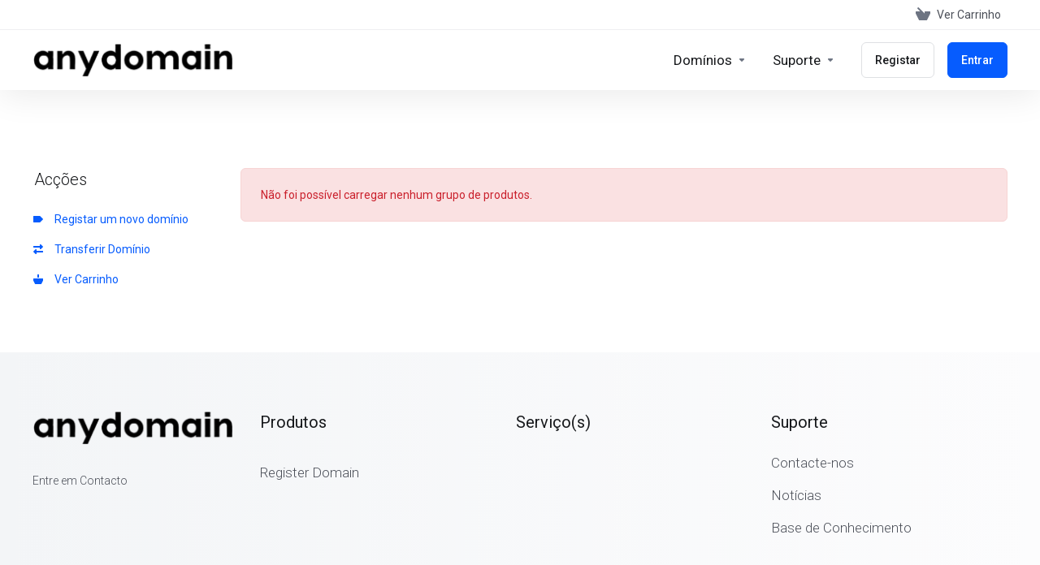

--- FILE ---
content_type: text/html; charset=utf-8
request_url: https://anydomain.com/store/email-services?language=portuguese-pt
body_size: 11280
content:
    <!DOCTYPE html>
    <html  lang="pt" >
    <head>
        <meta charset="utf-8" />
        <meta http-equiv="X-UA-Compatible" content="IE=edge">
        <meta name="viewport" content="width=device-width, initial-scale=1.0">
            <title> - AnyDomain</title>
                                <link rel="canonical" href="https://anydomain.com/store/email-services">
                            <link rel="shortcut icon" href="/templates/lagom2/assets/img/favicons/favicon.ico">
        <link rel="icon" sizes="16x16 32x32 64x64" href="/templates/lagom2/assets/img/favicons/favicon.ico">
        <link rel="icon" type="image/png" sizes="196x196" href="/templates/lagom2/assets/img/favicons/favicon-192.png">
        <link rel="icon" type="image/png" sizes="160x160" href="/templates/lagom2/assets/img/favicons/favicon-160.png">
        <link rel="icon" type="image/png" sizes="96x96" href="/templates/lagom2/assets/img/favicons/favicon-96.png">
        <link rel="icon" type="image/png" sizes="64x64" href="/templates/lagom2/assets/img/favicons/favicon-64.png">
        <link rel="icon" type="image/png" sizes="32x32" href="/templates/lagom2/assets/img/favicons/favicon-32.png">
        <link rel="icon" type="image/png" sizes="16x16" href="/templates/lagom2/assets/img/favicons/favicon-16.png">
        <link rel="apple-touch-icon" href="/templates/lagom2/assets/img/favicons/favicon-57.png">
        <link rel="apple-touch-icon" sizes="114x114" href="/templates/lagom2/assets/img/favicons/favicon-114.png">
        <link rel="apple-touch-icon" sizes="72x72" href="/templates/lagom2/assets/img/favicons/favicon-72.png">
        <link rel="apple-touch-icon" sizes="144x144" href="/templates/lagom2/assets/img/favicons/favicon-144.png">
        <link rel="apple-touch-icon" sizes="60x60" href="/templates/lagom2/assets/img/favicons/favicon-60.png">
        <link rel="apple-touch-icon" sizes="120x120" href="/templates/lagom2/assets/img/favicons/favicon-120.png">
        <link rel="apple-touch-icon" sizes="76x76" href="/templates/lagom2/assets/img/favicons/favicon-76.png">
        <link rel="apple-touch-icon" sizes="152x152" href="/templates/lagom2/assets/img/favicons/favicon-152.png">
        <link rel="apple-touch-icon" sizes="180x180" href="/templates/lagom2/assets/img/favicons/favicon-180.png">
        <meta name="msapplication-config" content="none">
    
                <link rel='stylesheet' href='/templates/lagom2/core/styles/modern/assets/css/vars/minified.css?1753293069'>
        
                <link rel="stylesheet" href="/templates/lagom2/assets/css/theme.css?v=2.3.7-a14bb8ad565965a66256388189aea3b3">
                                     
        
        
        
        <!-- HTML5 Shim and Respond.js IE8 support of HTML5 elements and media queries -->
    <!-- WARNING: Respond.js doesn't work if you view the page via file:// -->
    <!--[if lt IE 9]>
    <script src="https://oss.maxcdn.com/libs/html5shiv/3.7.0/html5shiv.js"></script>
    <script src="https://oss.maxcdn.com/libs/respond.js/1.4.2/respond.min.js"></script>
    <![endif]-->

        <script>
        var csrfToken = 'd9ce3260bec4bc86bdf7ef0be79fa079b34646f1',
            markdownGuide = 'Guia Markdown',
            locale = 'en',
            saved = 'guardado',
            saving = 'salvamento automático',
            whmcsBaseUrl = "";
                </script>
            <script  src="/templates/lagom2/assets/js/scripts.min.js?v=2.3.7-a14bb8ad565965a66256388189aea3b3"></script>
    <script  src="/templates/lagom2/assets/js/core.min.js?v=2.3.7-a14bb8ad565965a66256388189aea3b3"></script>

        
                        <style>
            .lagom .price-amount {
                display: block;
            }
            .lagom [style="color: red; text-decoration: line-through;"] {
                color: var(--price-cycle-color);
                font-size: var(--price-cycle-font-size);
                font-weight: var(--price-cycle-font-weight);
                line-height: var(--price-cycle-line-height);
            }
        </style>
<script async src="https://www.googletagmanager.com/gtag/js?id=G-1QSZ0JL2WM"></script>
<script>
  window.dataLayer = window.dataLayer || [];
  function gtag(){dataLayer.push(arguments);}
  gtag('js', new Date());
  gtag('config', 'G-1QSZ0JL2WM', {
  'cookie_domain': 'anydomain.com'
});
</script>
<meta name="referrer" content="origin">



                    <link href="/assets/css/fontawesome-all.min.css" rel="stylesheet">
            </head>
    <body class="lagom lagom-not-portal lagom-layout-top lagom-layout-condensed lagom-modern page-order page-products"  data-phone-cc-input="1">

    
        

                

    







                

                    

     
        <div class="app-nav app-nav-condensed sticky-navigation  app-nav-default" data-site-navbar>
                                                                                                                                                                                                                                                                                                                                                                                    <div class="app-nav-header  " id="header">
                <div class="container">
                    <button tabindex="0" class="app-nav-toggle navbar-toggle" type="button" aria-label="Toggle Menu">
                        <span class="icon-bar"></span>
                        <span class="icon-bar"></span>
                        <span class="icon-bar"></span>
                        <span class="icon-bar"></span>
                    </button>
                          
                                                                       <a tabindex="0" class="logo hidden-sm hidden-xs hidden-md" href="https://anydomain.com/"><img src="/templates/lagom2/assets/img/logo/logo_big.810568156.png" title="AnyDomain" alt="AnyDomain"/></a>
                          <a tabindex="0" class="logo visible-xs visible-sm visible-md" href="https://anydomain.com/"><img src="/templates/lagom2/assets/img/logo/logo_big.810568156.png" title="AnyDomain" alt="AnyDomain"/></a>
                                             <ul class="top-nav">
                                                                                                                                                                                                                                                                                                                                                                                                                                                                                                                                                                                                                                                                                                                                                                                                                                                                                                                                                                                                                                                                                                                                                                                                                                                                                                                                                                                                                                                                                                                <li
                menuItemName="View Cart"
                class="  nav-item-cart"
                id="Secondary_Navbar-View_Cart"
                            >
                                    <a tabindex="0"
                                                                                    href="/cart.php?a=view"
                                                                                                                                                >
                                                    
                                                                    <i class="fas fa-test lm lm-basket"></i>
                                                                                                                                                                        <span class="item-text">
                                    Ver Carrinho
                                                                    </span>
                                                                                                        <span class="nav-badge badge badge-primary-faded hidden">0</span>                                                                                            </a>
                                            </li>
                    <li
                menuItemName="Account"
                class="dropdown   my-account"
                id="Secondary_Navbar-Account"
                            >
                                    <a tabindex="0"
                                                    class="dropdown-toggle"
                            href="#"
                            data-toggle="dropdown"
                                                                                                                    >
                                                                                    <i class="fas fa-test lm lm-user"></i>
                                                                                                                                        <span class="item-text"></span>
                                                                                                                                                        <b class="ls ls-caret" aria-hidden="true"></b>                                            </a>
                                                                                                                                                <ul class="dropdown-menu dropdown-lazy has-scroll  ">
                                                                                                                                                                    <li menuItemName="Divider-81" class="nav-divider " id="Secondary_Navbar-Account-Divider-81">
                                                                                            -----
                                                                                                                                </li>
                                                                                
                                                                                                                                                                        <li menuItemName="Account Details" class=" " id="Secondary_Navbar-Account-Account_Details">
                                                                                            <a tabindex="0"
                                                                                                            href="/clientarea.php?action=details"
                                                                                                                                                                
                                                >
                                                                                                            <i class="fas fa-test ls ls-info-circle" aria-hidden="true"></i>
                                                                                                        <span class="menu-item-content">Os Meus Dados</span>
                                                                                                    </a>
                                                                                                                                </li>
                                                                                
                                                                                                                                                                        <li menuItemName="Payment Methods" class=" " id="Secondary_Navbar-Account-Payment_Methods">
                                                                                            <a tabindex="0"
                                                                                                            href="/account/paymentmethods"
                                                                                                                                                                
                                                >
                                                                                                            <i class="fas fa-test ls ls-wallet" aria-hidden="true"></i>
                                                                                                        <span class="menu-item-content">Métodos de pagamento</span>
                                                                                                    </a>
                                                                                                                                </li>
                                                                                
                                                                                                                                                                        <li menuItemName="Contacts" class=" " id="Secondary_Navbar-Account-Contacts">
                                                                                            <a tabindex="0"
                                                                                                            href="/account/contacts"
                                                                                                                                                                
                                                >
                                                                                                            <i class="fas fa-test ls ls-smartphone" aria-hidden="true"></i>
                                                                                                        <span class="menu-item-content">Contactos/Sub-Contactos</span>
                                                                                                    </a>
                                                                                                                                </li>
                                                                                
                                                                                                                                                                        <li menuItemName="Account Security" class=" " id="Secondary_Navbar-Account-Account_Security">
                                                                                            <a tabindex="0"
                                                                                                            href="/clientarea.php?action=security"
                                                                                                                                                                
                                                >
                                                                                                            <i class="fas fa-test ls ls-shield" aria-hidden="true"></i>
                                                                                                        <span class="menu-item-content">Segurança da Conta</span>
                                                                                                    </a>
                                                                                                                                </li>
                                                                                
                                                                                                                                                                        <li menuItemName="Email History" class=" " id="Secondary_Navbar-Account-Email_History">
                                                                                            <a tabindex="0"
                                                                                                            href="/clientarea.php?action=emails"
                                                                                                                                                                
                                                >
                                                                                                            <i class="fas fa-test ls ls-envelope" aria-hidden="true"></i>
                                                                                                        <span class="menu-item-content">E-mails Enviados</span>
                                                                                                    </a>
                                                                                                                                </li>
                                                                                
                                                                                                                                                                        <li menuItemName="Divider-88" class="nav-divider " id="Secondary_Navbar-Account-Divider-88">
                                                                                            -----
                                                                                                                                </li>
                                                                                
                                                                                                                                                                        <li menuItemName="Your Profile" class=" " id="Secondary_Navbar-Account-Your_Profile">
                                                                                            <a tabindex="0"
                                                                                                            href="/user/profile"
                                                                                                                                                                
                                                >
                                                                                                            <i class="fas fa-test ls ls-user" aria-hidden="true"></i>
                                                                                                        <span class="menu-item-content">Seu perfil</span>
                                                                                                    </a>
                                                                                                                                </li>
                                                                                
                                                                                                                                                                        <li menuItemName="Switch Account" class=" " id="Secondary_Navbar-Account-Switch_Account">
                                                                                            <a tabindex="0"
                                                                                                            href="/user/accounts"
                                                                                                                                                                
                                                >
                                                                                                            <i class="fas fa-random" aria-hidden="true"></i>
                                                                                                        <span class="menu-item-content">Mudar de conta</span>
                                                                                                    </a>
                                                                                                                                </li>
                                                                                
                                                                                                                                                                        <li menuItemName="Change Password" class=" " id="Secondary_Navbar-Account-Change_Password">
                                                                                            <a tabindex="0"
                                                                                                            href="/user/password"
                                                                                                                                                                
                                                >
                                                                                                            <i class="fas fa-test ls ls-padlock" aria-hidden="true"></i>
                                                                                                        <span class="menu-item-content">Alterar senha</span>
                                                                                                    </a>
                                                                                                                                </li>
                                                                                
                                                                                                                                                                        <li menuItemName="Security Settings" class=" " id="Secondary_Navbar-Account-Security_Settings">
                                                                                            <a tabindex="0"
                                                                                                            href="/user/security"
                                                                                                                                                                
                                                >
                                                                                                            <i class="fas fa-test ls ls-security-code" aria-hidden="true"></i>
                                                                                                        <span class="menu-item-content">Configurações de Segurança</span>
                                                                                                    </a>
                                                                                                                                </li>
                                                                                
                                                                                                                                                                        <li menuItemName="Divider-93" class="nav-divider " id="Secondary_Navbar-Account-Divider-93">
                                                                                            -----
                                                                                                                                </li>
                                                                                
                                                                                                                                                                        <li menuItemName="Logout" class=" " id="Secondary_Navbar-Account-Logout">
                                                                                            <a tabindex="0"
                                                                                                            href="/logout.php"
                                                                                                                                                                
                                                >
                                                                                                            <i class="fas fa-test ls ls-arrow-left-wall" aria-hidden="true"></i>
                                                                                                        <span class="menu-item-content">Sair</span>
                                                                                                    </a>
                                                                                                                                </li>
                                                                                
                                                                                    </ul>
                                                                        </li>
            
    </ul>
                </div>
            </div>
                <div class="app-nav-menu app-nav-menu-default " id="main-menu">
        <div class="container">
                                  
                                                                       <a tabindex="0" class="logo" href="https://anydomain.com/"><img src="/templates/lagom2/assets/img/logo/logo_big.810568156.png" title="AnyDomain" alt="AnyDomain"/></a>
                                             <ul class="menu menu-primary " data-nav>
                                                                                                                                                                                                                                                                                                                                                                                                                                                                                                                                                                                                                                                                                                                                                                                                                                                                                                                                                                                                                                                                                                                                                                                                                                                                                                                                                                                                                        <li
                menuItemName="Domains"
                class="dropdown   nav-item-text-only"
                id="Primary_Navbar-Domains"
                            >
                                    <a tabindex="0"
                                                    class="dropdown-toggle"
                            href="#"
                            data-toggle="dropdown"
                                                                                                                    >
                                                                                    <svg aria-hidden="true" class="svg-icon {if $onDark} svg-icon-on-dark {/if}" xmlns="http://www.w3.org/2000/svg" width="64" height="64" fill="none" viewBox="0 0 64 64">
    <path fill="var(--svg-icon-color-3)" fill-rule="evenodd" d="M32.3 16.3c-.626 0-1.246.01-1.862.032a1 1 0 0 1-.069-1.999 55.815 55.815 0 0 1 3.862 0 1 1 0 0 1-.07 2 53.82 53.82 0 0 0-1.86-.033Zm-4.684-.808a1 1 0 0 1-.889 1.1 49.265 49.265 0 0 0-3.678.53 1 1 0 1 1-.36-1.968 51.298 51.298 0 0 1 3.827-.551 1 1 0 0 1 1.1.889Zm9.368 0a1 1 0 0 1 1.1-.89c1.306.14 2.583.324 3.827.552a1 1 0 1 1-.36 1.967 49.265 49.265 0 0 0-3.678-.53 1 1 0 0 1-.889-1.1Zm7.48 1.218a1 1 0 0 1 1.226-.706 42.68 42.68 0 0 1 3.699 1.175 1 1 0 0 1-.693 1.876 40.733 40.733 0 0 0-3.526-1.12 1 1 0 0 1-.706-1.225Zm-24.328 0a1 1 0 0 1-.706 1.226 41.01 41.01 0 0 0-3.526 1.119 1 1 0 0 1-.693-1.876 42.68 42.68 0 0 1 3.7-1.174 1 1 0 0 1 1.225.705Zm-7.166 2.457a1 1 0 0 1-.453 1.34c-.557.275-1.096.562-1.615.858-.402.237-.792.479-1.17.727a1 1 0 1 1-1.098-1.672c.41-.268.828-.529 1.259-.782l.01-.006a32.427 32.427 0 0 1 1.728-.918 1 1 0 0 1 1.34.453Zm38.66 0a1 1 0 0 1 1.34-.453c.592.293 1.167.598 1.723.916.651.365 1.283.762 1.892 1.188a1 1 0 1 1-1.145 1.64 20.634 20.634 0 0 0-1.728-1.085l-.008-.005a30.492 30.492 0 0 0-1.62-.861 1 1 0 0 1-.454-1.34Zm-43.982 3.15a1 1 0 0 1-.133 1.409c-.352.29-.696.593-1.034.907a1 1 0 0 1-1.361-1.466c.366-.34.738-.667 1.12-.982a1 1 0 0 1 1.408.133Zm50.925 1.374a1 1 0 0 1 1.414.015 25.349 25.349 0 0 1 1.487 1.66 1 1 0 0 1-1.548 1.267 23.56 23.56 0 0 0-1.368-1.528 1 1 0 0 1 .015-1.414Z" clip-rule="evenodd" />
    <path fill="var(--svg-icon-color-3)" fill-rule="evenodd" d="M28.22 2.227a1 1 0 0 1-.246 1.392l-.25.175a1 1 0 0 1-.278.136.968.968 0 0 1-.223.214l-.244.171c-.602.434-1.185.904-1.744 1.407a1 1 0 0 1-1.339-1.486 22.638 22.638 0 0 1 1.92-1.548l.01-.007.25-.175a1 1 0 0 1 .278-.136.968.968 0 0 1 .223-.214l.25-.175a1 1 0 0 1 1.392.246Zm-6.206 5.45a1 1 0 0 1 .242 1.394 18.42 18.42 0 0 0-1.188 1.925 29.99 29.99 0 0 0-.86 1.62 1 1 0 1 1-1.794-.884c.292-.59.595-1.163.911-1.716.39-.727.824-1.426 1.295-2.096a1 1 0 0 1 1.393-.243Zm-3.846 7.044a1 1 0 0 1 .593 1.284 41.131 41.131 0 0 0-1.117 3.527 1 1 0 0 1-1.931-.519c.344-1.28.736-2.516 1.171-3.699a1 1 0 0 1 1.284-.593Zm-2.142 7.266a1 1 0 0 1 .803 1.165 49.542 49.542 0 0 0-.533 3.677 1 1 0 0 1-1.989-.213c.14-1.303.326-2.58.555-3.826a1 1 0 0 1 1.164-.803Zm-.958 7.518a1 1 0 0 1 .965 1.034 52.863 52.863 0 0 0 0 3.725 1 1 0 1 1-1.999.07 54.851 54.851 0 0 1 0-3.865 1 1 0 0 1 1.034-.964Zm.128 7.587a1 1 0 0 1 1.102.887c.135 1.255.316 2.485.539 3.681a1 1 0 1 1-1.966.366 50.81 50.81 0 0 1-.562-3.832 1 1 0 0 1 .887-1.102Zm1.24 7.488a1 1 0 0 1 1.228.701c.335 1.223.715 2.4 1.138 3.524a1 1 0 1 1-1.872.705 41.855 41.855 0 0 1-1.195-3.701 1 1 0 0 1 .701-1.229Zm2.501 7.162a1 1 0 0 1 1.344.44c.282.556.576 1.094.88 1.61l.005.007c.266.46.552.916.855 1.364a1 1 0 1 1-1.657 1.12 25.178 25.178 0 0 1-.928-1.479 31.004 31.004 0 0 1-.939-1.718 1 1 0 0 1 .44-1.344Zm3.65 5.885a1 1 0 0 1 1.412.087c.357.404.727.797 1.108 1.179a1 1 0 0 1-1.414 1.414c-.41-.41-.809-.834-1.193-1.269a1 1 0 0 1 .088-1.411Z" clip-rule="evenodd" />
    <path stroke="var(--svg-icon-color-3)" stroke-linecap="round" stroke-linejoin="round" stroke-width="2" d="M32.9 63c-.7 0-1.3 0-2-.1m0-61.6c.7-.2 1.3-.3 2-.3m29.8 28.7c.2.7.2 1.3.2 2M1 32.9c0-.7 0-1.3.1-2m61.9.2c0 4.9-3.3 9.9-8.9 13.1-6.7 3.7-14.3 5.7-22 5.7-7.6 0-15.1-1.9-21.8-5.7C4.8 41 1 36.5 1 31.6M31.4 1c4.9 0 9.4 3.9 12.7 9.5 3.8 6.7 5.8 14.2 5.8 21.9 0 7.7-2 15.2-5.8 21.9-3.2 5.6-7.7 8.8-12.7 8.8m22.7-8.8C48.3 60 40.4 63.2 32.2 63c-8.2.2-16-3-21.9-8.7C4.5 48.5 1.1 40.6 1 32.4c.1-8.3 3.5-16.1 9.4-21.9C16.1 4.5 24 1.1 32.2 1c8.3.1 16.2 3.5 21.9 9.5 5.8 5.8 9 13.7 8.9 21.9.1 8.2-3.1 16.1-8.9 21.9Z" />
    <path fill="var(--svg-icon-color-2)" stroke="var(--svg-icon-color-2)" stroke-linecap="round" stroke-linejoin="round" stroke-width="2" d="M31.5 39.9a7.5 7.5 0 1 0 0-15 7.5 7.5 0 0 0 0 15Z" />
</svg>
                                                                                                                                        <span class="item-text">
                                    Domínios
                                                                    </span>
                                                                                                                                                        <b class="ls ls-caret" aria-hidden="true"></b>                                            </a>
                                                                                                                                                <ul class="dropdown-menu dropdown-lazy has-scroll  ">
                                                                                                                                                                    <li menuItemName="checkDomainWhois" class=" " id="Primary_Navbar-Domains-checkDomainWhois">
                                                                                            <a tabindex="0"
                                                                                                            href="/mydomainsearch.php?action=whois"
                                                                                                                                                                
                                                >
                                                                                                        Domain Whois Lookup
                                                                                                    </a>
                                                                                                                                </li>
                                                                                
                                                                                                                                                                        <li menuItemName="Register a New Domain" class=" " id="Primary_Navbar-Domains-Register_a_New_Domain">
                                                                                            <a tabindex="0"
                                                                                                            href="/mydomainsearch.php?action=register"
                                                                                                                                                                
                                                >
                                                                                                            <i class="fas fa-test lm lm-globe" aria-hidden="true"></i>
                                                                                                        <span class="menu-item-content">Registar um novo domínio</span>
                                                                                                    </a>
                                                                                                                                </li>
                                                                                
                                                                                                                                                                        <li menuItemName="Transfer Domains to Us" class=" " id="Primary_Navbar-Domains-Transfer_Domains_to_Us">
                                                                                            <a tabindex="0"
                                                                                                            href="/cart.php?a=add&domain=transfer"
                                                                                                                                                                
                                                >
                                                                                                            <i class="fas fa-test ls ls-transfer" aria-hidden="true"></i>
                                                                                                        <span class="menu-item-content">Transferir um domínio para nós</span>
                                                                                                    </a>
                                                                                                                                </li>
                                                                                
                                                                                                                                                                        <li menuItemName="Divider-7002" class="nav-divider " id="Primary_Navbar-Domains-Divider-7002">
                                                                                            -----
                                                                                                                                </li>
                                                                                
                                                                                                                                                                        <li menuItemName="Domain Pricing" class=" " id="Primary_Navbar-Domains-Domain_Pricing">
                                                                                            <a tabindex="0"
                                                                                                            href="/domain/pricing"
                                                                                                                                                                
                                                >
                                                                                                            <i class="fas fa-test ls ls-document-info" aria-hidden="true"></i>
                                                                                                        <span class="menu-item-content">Preçário de Dominios</span>
                                                                                                    </a>
                                                                                                                                </li>
                                                                                
                                                                                    </ul>
                                                                        </li>
                    <li
                menuItemName="Support"
                class="dropdown   nav-item-text-only"
                id="Primary_Navbar-Support"
                            >
                                    <a tabindex="0"
                                                    class="dropdown-toggle"
                            href="#"
                            data-toggle="dropdown"
                                                                                                                    >
                                                                                    <svg aria-hidden="true" class="svg-icon {if $onDark} svg-icon-on-dark {/if}" xmlns="http://www.w3.org/2000/svg" width="64" height="64" fill="none" viewBox="0 0 64 64">
    <path fill="var(--svg-icon-color-3)" fill-rule="evenodd" d="M34.945 2.047a1 1 0 0 1-.991 1.008c-.527.004-1.117.13-1.748.414l-2.615 1.506a1 1 0 0 1-.997-1.734l2.655-1.529a.99.99 0 0 1 .08-.041c.876-.404 1.758-.609 2.608-.616a1 1 0 0 1 1.008.992Zm2.2 1.408a1 1 0 0 1 1.322.5c.35.775.533 1.662.533 2.626a1 1 0 1 1-2 0c0-.71-.135-1.314-.356-1.803a1 1 0 0 1 .5-1.323ZM24.647 6.667a1 1 0 0 1-.367 1.366l-5.312 3.058a1 1 0 1 1-.998-1.733L23.282 6.3a1 1 0 0 1 1.366.367Zm-10.623 6.117a1 1 0 0 1-.367 1.366L11 15.679a.985.985 0 0 1-.08.041 9.781 9.781 0 0 0-2.343 1.538 1 1 0 0 1-1.32-1.503 11.831 11.831 0 0 1 2.783-1.832l2.617-1.507a1 1 0 0 1 1.366.368Zm-9.2 7.868a1 1 0 0 1 .634 1.264A8.671 8.671 0 0 0 5 24.646v3.679a1 1 0 1 1-2 0v-3.68c0-1.145.2-2.279.56-3.36a1 1 0 0 1 1.264-.633ZM4 34.684a1 1 0 0 1 1 1v3.679c0 .744.143 1.357.372 1.843a1 1 0 1 1-1.81.851C3.192 41.273 3 40.363 3 39.363v-3.68a1 1 0 0 1 1-1Zm8.538 7.073A1 1 0 0 1 13 42.6v1.498a1 1 0 0 1-1.998.07l-.078.036-.004.002c-.88.405-1.772.625-2.633.656a1 1 0 1 1-.07-1.999c.569-.02 1.2-.167 1.864-.473h.002l.371-.173a.996.996 0 0 1 .412-.094.996.996 0 0 1 .337-.255l.375-.175a1 1 0 0 1 .96.064ZM12 46.095a1 1 0 0 1 1 1v1.499c0 .283.059.428.09.481.033.055.06.112.08.17a.996.996 0 0 1 .295-.309c.153-.103.334-.265.526-.504a1 1 0 0 1 1.556 1.257 4.48 4.48 0 0 1-.96.903 1 1 0 0 1-1.503-.49 1 1 0 0 1-1.716-.01c-.259-.438-.368-.958-.368-1.498v-1.499a1 1 0 0 1 1-1Z" clip-rule="evenodd" />
    <path stroke="var(--svg-icon-color-3)" stroke-linecap="round" stroke-linejoin="round" stroke-width="2" d="M13 29.796c0-1.826.659-3.88 1.831-5.712 1.172-1.832 3.013-3.357 4.67-4.122L40.749 7.73c1.658-.764 3.248-.772 4.42-.022C46.342 8.457 47 9.905 47 11.731v15.258c0 1.826-.659 3.88-1.831 5.712-1.172 1.831-2.469 2.891-4.42 4.054l-8.557 4.893L23.77 54.21c-1.285 1.592-2.77 1.266-2.77-.466V47.75l-1.498.698c-1.658.764-3.498.839-4.67.088C13.658 47.786 13 46.34 13 44.513V29.796Z" />
    <path fill="var(--svg-icon-color-2)" stroke="var(--svg-icon-color-2)" stroke-linecap="round" stroke-linejoin="round" stroke-width="2" d="M23.831 29.234C22.66 31.065 22 33.12 22 34.945v14.718c0 1.826.659 3.273 1.831 4.023C25.308 54.632 28 56.08 28 56.08l2-2.38v5.2c0 .773.296 1.18.738 1.45.232.088 3.862 2.2 3.862 2.2l6.592-15.752 8.556-4.893c1.952-1.163 3.248-2.223 4.42-4.054C55.342 36.019 56 33.965 56 32.139l2.135-16.999c-.865-.473-3.038-1.689-3.966-2.283-1.172-.75-2.763-.742-4.42.022L28.501 25.112c-1.658.765-3.498 2.29-4.67 4.122Z" />
    <path fill="var(--svg-icon-color-1)" stroke="var(--svg-icon-color-1)" stroke-linecap="round" stroke-linejoin="round" stroke-width="2" d="M26 37.245c0-1.825.659-3.88 1.831-5.711 1.172-1.832 3.013-3.357 4.67-4.122L53.749 15.18c1.658-.764 3.248-.772 4.42-.022 1.173.75 1.832 2.198 1.832 4.024V34.44c0 1.826-.659 3.88-1.831 5.712-1.172 1.831-2.469 2.891-4.42 4.054l-8.557 4.893L36.77 61.66c-1.285 1.592-2.77 1.266-2.77-.466V55.2l-1.498.697c-1.658.765-3.499.84-4.67.09C26.658 55.236 26 53.788 26 51.962V37.245Z" />
    <path stroke="var(--svg-icon-color-4)" stroke-linecap="round" stroke-linejoin="round" stroke-width="2" d="m32.422 48.78 16.89-9.675m-16.89 2.925 8.446-4.838m-8.446-1.912 16.89-9.675" />
</svg>
                                                                                                                                        <span class="item-text">
                                    Suporte
                                                                    </span>
                                                                                                                                                        <b class="ls ls-caret" aria-hidden="true"></b>                                            </a>
                                                                                                                                                <ul class="dropdown-menu dropdown-lazy has-scroll  ">
                                                                                                                                                                    <li menuItemName="Contact Us" class=" " id="Primary_Navbar-Support-Contact_Us">
                                                                                            <a tabindex="0"
                                                                                                            href="/contact.php"
                                                                                                                                                                
                                                >
                                                                                                            <i class="fas fa-test ls ls-chat-clouds" aria-hidden="true"></i>
                                                                                                        <span class="menu-item-content">Contacte-nos</span>
                                                                                                    </a>
                                                                                                                                </li>
                                                                                
                                                                                                                                                                        <li menuItemName="Divider-7010" class="nav-divider " id="Primary_Navbar-Support-Divider-7010">
                                                                                            -----
                                                                                                                                </li>
                                                                                
                                                                                                                                                                        <li menuItemName="Network Status" class=" " id="Primary_Navbar-Support-Network_Status">
                                                                                            <a tabindex="0"
                                                                                                            href="/serverstatus.php"
                                                                                                                                                                
                                                >
                                                                                                            <i class="fas fa-test ls ls-spark" aria-hidden="true"></i>
                                                                                                        <span class="menu-item-content">Estado da Rede</span>
                                                                                                    </a>
                                                                                                                                </li>
                                                                                
                                                                                                                                                                        <li menuItemName="Knowledgebase" class=" " id="Primary_Navbar-Support-Knowledgebase">
                                                                                            <a tabindex="0"
                                                                                                            href="/knowledgebase"
                                                                                                                                                                
                                                >
                                                                                                            <i class="fas fa-test ls ls-document-info" aria-hidden="true"></i>
                                                                                                        <span class="menu-item-content">Base de Conhecimento</span>
                                                                                                    </a>
                                                                                                                                </li>
                                                                                
                                                                                                                                                                        <li menuItemName="News" class=" " id="Primary_Navbar-Support-News">
                                                                                            <a tabindex="0"
                                                                                                            href="/announcements"
                                                                                                                                                                
                                                >
                                                                                                            <i class="fas fa-test ls ls-document" aria-hidden="true"></i>
                                                                                                        <span class="menu-item-content">Notícias</span>
                                                                                                    </a>
                                                                                                                                </li>
                                                                                
                                                                                    </ul>
                                                                        </li>
                    <li
                menuItemName="Register"
                class=" nav-item-btn is-right"
                id="Primary_Navbar-Register"
                            >
                                    
                            <a tabindex="0" class="btn btn-outline btn-default" href="/register.php" >
                                <span>Registar</span> 
                            </a>
                                            </li>
                    <li
                menuItemName="Login"
                class=" nav-item-btn is-right"
                id="Primary_Navbar-Login"
                            >
                                    
                            <a tabindex="0" class="btn btn-primary" href="/login.php" >
                                <span>Entrar</span> 
                            </a>
                                            </li>
            
            </ul>
        </div>
    </div>
        </div>
    <div class="app-main ">
                                            <div class="main-header">
            <div class="container">
                                                            <h1 class="main-header-title">
                 
            </h1>
                                                                                </div>
        </div>
                <div class="main-body">
        <div class="container">
                                                                    

     
    <script type="text/javascript" src="/templates/orderforms/lagom2/js/order.min.js?v=2.3.7-a14bb8ad565965a66256388189aea3b3"></script>
    <div class="main-grid">
                    <div class="main-sidebar hidden-xs hidden-sm hidden-md ">
                                                <div menuItemName="Actions" class="panel panel-sidebar">
            <div class="panel-heading">
                <h3 class="panel-title">
                                            <i class="fas fa-plus"></i>&nbsp;
                    
                    Acções

                    
                    <i class="fa fa-chevron-up panel-minimise pull-right"></i>
                </h3>
            </div>

            
                            <div class="list-group">
                                                                        <a tabindex="0" menuItemName="Domain Registration" href="/cart.php?a=add&domain=register" class="list-group-item" id="Secondary_Sidebar-Actions-Domain_Registration">
                                                                    <i class="fas fa-ticket ls ls-dns" aria-hidden="true"></i>&nbsp;
                                
                                Registar um novo domínio

                                                            </a>
                                                                                                <a tabindex="0" menuItemName="Domain Transfer" href="/cart.php?a=add&domain=transfer" class="list-group-item" id="Secondary_Sidebar-Actions-Domain_Transfer">
                                                                    <i class="fas fa-ticket ls ls-transfer" aria-hidden="true"></i>&nbsp;
                                
                                Transferir Domínio

                                                            </a>
                                                                                                <a tabindex="0" menuItemName="View Cart" href="/cart.php?a=view" class="list-group-item" id="Secondary_Sidebar-Actions-View_Cart">
                                                                    <i class="fas fa-ticket ls ls-basket" aria-hidden="true"></i>&nbsp;
                                
                                Ver Carrinho

                                                            </a>
                                                            </div>
            
                    </div>

        
                                </div>
                <div class="main-content">
                                    <div class="categories-collapsed visible-xs visible-sm visible-md clearfix">
                    <div class="categories-sidebar">
            <div class="dropdown">
                <a tabindex="0" href="#" data-toggle="dropdown" class="btn btn-default">
                     
                    <i class="ls ls-caret"></i>
                </a>
                <ul class="dropdown-menu has-scroll">
                                                                        <li class="dropdown-title h6">Acções</li>
                                                                                                                                    <li>
                                        <a tabindex="0" menuItemName="Domain Registration" href="/cart.php?a=add&domain=register" class="" id="Secondary_Sidebar-Actions-Domain_Registration">
                                            Registar um novo domínio
                                        </a>
                                    </li>
                                                                                                                                            <li>
                                        <a tabindex="0" menuItemName="Domain Transfer" href="/cart.php?a=add&domain=transfer" class="" id="Secondary_Sidebar-Actions-Domain_Transfer">
                                            Transferir Domínio
                                        </a>
                                    </li>
                                                                                                                                            <li>
                                        <a tabindex="0" menuItemName="View Cart" href="/cart.php?a=view" class="" id="Secondary_Sidebar-Actions-View_Cart">
                                            Ver Carrinho
                                        </a>
                                    </li>
                                                                                                                                                            </ul>
            </div>
        </div>
                </div>
                                            <div class="alert alert-lagom alert-danger">
                    Não foi possível carregar nenhum grupo de produtos.
                </div>
                          
                
        </div>
    </div>
            <div class="modal modal-lg fade modal-recomendations" id="recommendationsModal" role="dialog">
        <div class="modal-dialog" role="document">
            <div class="modal-content">
                <div class="modal-header">
                    <button tabindex="0" type="button" class="close" data-dismiss="modal" aria-label="Close"><i class="lm lm-close"></i></button>
                    <h3 class="modal-title">
                                                    Adicionado ao carrinho
                                            </h3>
                </div>
                <div class="modal-body has-scroll">
                            <div class="product-recommendations-container">
        <div class="product-recommendations">
                            <h5 class="recommendation-title">Com base no seu pedido, recomendamos:</h5>
                                </div>
    </div>
                    </div>
                <div class="modal-footer m-t-3x">
                    <a tabindex="0" class="btn btn-primary btn-block btn-lg" href="#" id="btnContinueRecommendationsModal" data-dismiss="modal" role="button">
                        <span><i class="ls ls-share"></i>Continuar</span>
                        <div class="loader loader-button hidden" >
                             
    <div class="spinner spinner-sm">
        <div class="rect1"></div>
        <div class="rect2"></div>
        <div class="rect3"></div>
        <div class="rect4"></div>
        <div class="rect5"></div>
    </div>
       
                        </div>
                    </a>
                </div>
            </div>
        </div>
        <div class="product-recommendation clonable w-hidden hidden">
            <div class="header">
                <div class="cta">
                    <div class="price">
                        <span class="w-hidden hidden">GRÁTIS!</span>
                        <span class="breakdown-price"></span>
                        <span class="setup-fee"><small>&nbsp;Taxa de Instalação</small></span>
                    </div>
                    <button tabindex="0" type="button" class="btn btn-sm btn-add">
                        <span class="text">Adicionar ao carrinho</span>
                        <span class="arrow"><i class="fas fa-chevron-right"></i></span>
                    </button>
                </div>
                <div class="expander">
                    <i class="fas fa-chevron-right rotate" data-toggle="tooltip" data-placement="right" title="Clique para saber mais."></i>
                </div>
                <div class="content">
                    <div class="headline truncate"></div>
                    <div class="tagline truncate">
                        A descrição (slogan) não está disponível para este produto.
                    </div>
                </div>
            </div>
            <div class="body clearfix"><p></p></div>
        </div>
    </div>
    

                    

    







                

                                                    </div>
        </div>
    
    
                <div class="main-footer main-footer-extended main-footer-extended-gray ">
                        <div class="footer-top">
                <div class="container">
                    <div class="footer-brand d-flex flex-column">
                        <div class="footer-company">
                            <div class="footer-company-intro">
                                      
                                                                       <a tabindex="0" class="footer-company-logo logo" href="https://anydomain.com/"><img src="/templates/lagom2/assets/img/logo/logo_big.810568156.png" title="AnyDomain" alt="AnyDomain"/></a>
                                                                                         <p class="footer-company-desc">Entre em Contacto</p>
                                                            </div>
                                                            <ul class="footer-company-socials footer-nav footer-nav-h">
                                                                            <li class="">
                                            <a tabindex="0" class="social-fb" href="https://www.facebook.com/anydomaincom" target="_blank" aria-label="Facebook">
                                                                                                                                            </a>
                                        </li>
                                                                            <li class="">
                                            <a tabindex="0" class="social-tw" href="https://twitter.com/anydomaincom" target="_blank" aria-label="Twitter">
                                                                                                                                            </a>
                                        </li>
                                                                            <li class="">
                                            <a tabindex="0" class="social-in" href="https://www.linkedin.com/company/anydomaincom/" target="_blank" aria-label="LinkedIn">
                                                                                                                                            </a>
                                        </li>
                                                                    </ul>
                                                    </div>
                                            </div>
                                            <div class="footer-site-map">
                            <div class="row">
                                                                    <div class="footer-col  col-md-4">
                                                                                    <h3 class="footer-title collapsed" data-toggle="collapse" data-target="#footer-nav-0" aria-expanded="false" aria-controls="footer-nav-0">
                                                                                                Produtos                                                <i class="footer-icon">
                                                    <svg width="18" height="11" viewBox="0 0 18 11" fill="none" xmlns="http://www.w3.org/2000/svg">
                                                        <path d="M9.21 10.01H8.79C8.66 10.01 8.53 9.96 8.44 9.86L0.14 1.57C0.04 1.48 0 1.34 0 1.22C0 1.1 0.05 0.97 0.15 0.87L0.86 0.16C1.06 -0.0400002 1.37 -0.0400002 1.57 0.16L9 7.6L16.43 0.15C16.63 -0.05 16.94 -0.05 17.14 0.15L17.85 0.86C18.05 1.06 18.05 1.37 17.85 1.57L9.56 9.86C9.47 9.95 9.34 10.01 9.21 10.01Z" fill="#B9BDC5"/>
                                                    </svg>
                                                </i>
                                            </h3>
                                            <ul class="footer-nav collapse" id="footer-nav-0">
                                                                                                    <li>
                                                        <a tabindex="0" href="" class="nav-link "  >
                                                                                                                                                                                </a>
                                                    </li>
                                                                                                    <li>
                                                        <a tabindex="0" href="/cart.php?a=add&domain=register" class="nav-link "  >
                                                                                                                        <span>Register Domain</span>                                                        </a>
                                                    </li>
                                                                                            </ul>
                                                                            </div>
                                                                    <div class="footer-col  col-md-4">
                                                                                    <h3 class="footer-title collapsed" data-toggle="collapse" data-target="#footer-nav-1" aria-expanded="false" aria-controls="footer-nav-1">
                                                                                                Serviço(s)                                                <i class="footer-icon">
                                                    <svg width="18" height="11" viewBox="0 0 18 11" fill="none" xmlns="http://www.w3.org/2000/svg">
                                                        <path d="M9.21 10.01H8.79C8.66 10.01 8.53 9.96 8.44 9.86L0.14 1.57C0.04 1.48 0 1.34 0 1.22C0 1.1 0.05 0.97 0.15 0.87L0.86 0.16C1.06 -0.0400002 1.37 -0.0400002 1.57 0.16L9 7.6L16.43 0.15C16.63 -0.05 16.94 -0.05 17.14 0.15L17.85 0.86C18.05 1.06 18.05 1.37 17.85 1.57L9.56 9.86C9.47 9.95 9.34 10.01 9.21 10.01Z" fill="#B9BDC5"/>
                                                    </svg>
                                                </i>
                                            </h3>
                                            <ul class="footer-nav collapse" id="footer-nav-1">
                                                                                                    <li>
                                                        <a tabindex="0" href="" class="nav-link "  >
                                                                                                                                                                                </a>
                                                    </li>
                                                                                            </ul>
                                                                            </div>
                                                                    <div class="footer-col  col-md-4">
                                                                                    <h3 class="footer-title collapsed" data-toggle="collapse" data-target="#footer-nav-2" aria-expanded="false" aria-controls="footer-nav-2">
                                                                                                Suporte                                                <i class="footer-icon">
                                                    <svg width="18" height="11" viewBox="0 0 18 11" fill="none" xmlns="http://www.w3.org/2000/svg">
                                                        <path d="M9.21 10.01H8.79C8.66 10.01 8.53 9.96 8.44 9.86L0.14 1.57C0.04 1.48 0 1.34 0 1.22C0 1.1 0.05 0.97 0.15 0.87L0.86 0.16C1.06 -0.0400002 1.37 -0.0400002 1.57 0.16L9 7.6L16.43 0.15C16.63 -0.05 16.94 -0.05 17.14 0.15L17.85 0.86C18.05 1.06 18.05 1.37 17.85 1.57L9.56 9.86C9.47 9.95 9.34 10.01 9.21 10.01Z" fill="#B9BDC5"/>
                                                    </svg>
                                                </i>
                                            </h3>
                                            <ul class="footer-nav collapse" id="footer-nav-2">
                                                                                                    <li>
                                                        <a tabindex="0" href="/contact.php" class="nav-link "  >
                                                                                                                        <span>Contacte-nos</span>                                                        </a>
                                                    </li>
                                                                                                    <li>
                                                        <a tabindex="0" href="/announcements" class="nav-link "  >
                                                                                                                        <span>Notícias</span>                                                        </a>
                                                    </li>
                                                                                                    <li>
                                                        <a tabindex="0" href="/knowledgebase" class="nav-link "  >
                                                                                                                        <span>Base de Conhecimento</span>                                                        </a>
                                                    </li>
                                                                                            </ul>
                                                                            </div>
                                                            </div>
                        </div>
                                    </div>
            </div>
                        <div class="footer-bottom">
                <div class="container">
                    <div class="footer-copyright">Direitos autorais &copy; 2026 AnyDomain. Todos os direitos reservados.</div>
                                                                <ul class="footer-nav footer-nav-h">
                                                            <li  class="dropdown dropup" data-language-select>
                                    <a tabindex="0"  data-toggle="dropdown" href="#"  aria-label="Escolher idioma">
                                                                                                                            <span class="language-flag flag-portuguese-pt"><img role="presentation" class="lazyload" alt="flags" role="presentation" data-src="/templates/lagom2/assets/img/flags/portuguese-pt.svg"/></span><span>Português</span>
                                                                                                                            <b class="ls ls-caret"></b>
                                                                            </a>
                                                                                <div class="dropdown-menu dropdown-language-search dropdown-lazy  dropdown-menu-right" >
                                                <input type="hidden" data-language-select-value value="Português">
        <input type="hidden" data-language-select-backlink value="/store/email-services?&amp;">
        <input type="hidden" data-language-select-lang value="Selecionar">
        <div class="dropdown-header input-group align-center">
            <i class="input-group-icon lm lm-search"></i>
            <input class="form-control" placeholder="Pesquisar..." type="text" data-language-select-search>
        </div>
        <div class="nav-divider"></div>
        <div class="dropdown-menu-items has-scroll" data-language-select-list>
                    <div class="dropdown-menu-item " data-value="arabic" data-language="العربية">
                                                                    <a tabindex="0" href="/store/email-services?&amp;language=arabic" rel="nofollow">
                    <span class="language-flag flag-arabic">
                        <img class="lazyload hidden" role="presentation" data-src="/templates/lagom2/assets/img/flags/arabic.svg"/>
                    </span>
                    <span class="language-text">العربية</span>
                </a>
            </div>
                    <div class="dropdown-menu-item " data-value="azerbaijani" data-language="Azerbaijani">
                                                                    <a tabindex="0" href="/store/email-services?&amp;language=azerbaijani" rel="nofollow">
                    <span class="language-flag flag-azerbaijani">
                        <img class="lazyload hidden" role="presentation" data-src="/templates/lagom2/assets/img/flags/azerbaijani.svg"/>
                    </span>
                    <span class="language-text">Azerbaijani</span>
                </a>
            </div>
                    <div class="dropdown-menu-item " data-value="catalan" data-language="Català">
                                                                    <a tabindex="0" href="/store/email-services?&amp;language=catalan" rel="nofollow">
                    <span class="language-flag flag-catalan">
                        <img class="lazyload hidden" role="presentation" data-src="/templates/lagom2/assets/img/flags/catalan.svg"/>
                    </span>
                    <span class="language-text">Català</span>
                </a>
            </div>
                    <div class="dropdown-menu-item " data-value="chinese" data-language="中文">
                                                                    <a tabindex="0" href="/store/email-services?&amp;language=chinese" rel="nofollow">
                    <span class="language-flag flag-chinese">
                        <img class="lazyload hidden" role="presentation" data-src="/templates/lagom2/assets/img/flags/chinese.svg"/>
                    </span>
                    <span class="language-text">中文</span>
                </a>
            </div>
                    <div class="dropdown-menu-item " data-value="croatian" data-language="Hrvatski">
                                                                    <a tabindex="0" href="/store/email-services?&amp;language=croatian" rel="nofollow">
                    <span class="language-flag flag-croatian">
                        <img class="lazyload hidden" role="presentation" data-src="/templates/lagom2/assets/img/flags/croatian.svg"/>
                    </span>
                    <span class="language-text">Hrvatski</span>
                </a>
            </div>
                    <div class="dropdown-menu-item " data-value="czech" data-language="Čeština">
                                                                    <a tabindex="0" href="/store/email-services?&amp;language=czech" rel="nofollow">
                    <span class="language-flag flag-czech">
                        <img class="lazyload hidden" role="presentation" data-src="/templates/lagom2/assets/img/flags/czech.svg"/>
                    </span>
                    <span class="language-text">Čeština</span>
                </a>
            </div>
                    <div class="dropdown-menu-item " data-value="danish" data-language="Dansk">
                                                                    <a tabindex="0" href="/store/email-services?&amp;language=danish" rel="nofollow">
                    <span class="language-flag flag-danish">
                        <img class="lazyload hidden" role="presentation" data-src="/templates/lagom2/assets/img/flags/danish.svg"/>
                    </span>
                    <span class="language-text">Dansk</span>
                </a>
            </div>
                    <div class="dropdown-menu-item " data-value="dutch" data-language="Nederlands">
                                                                    <a tabindex="0" href="/store/email-services?&amp;language=dutch" rel="nofollow">
                    <span class="language-flag flag-dutch">
                        <img class="lazyload hidden" role="presentation" data-src="/templates/lagom2/assets/img/flags/dutch.svg"/>
                    </span>
                    <span class="language-text">Nederlands</span>
                </a>
            </div>
                    <div class="dropdown-menu-item " data-value="english" data-language="English">
                                                                    <a tabindex="0" href="/store/email-services?&amp;language=english" rel="nofollow">
                    <span class="language-flag flag-english">
                        <img class="lazyload hidden" role="presentation" data-src="/templates/lagom2/assets/img/flags/english.svg"/>
                    </span>
                    <span class="language-text">English</span>
                </a>
            </div>
                    <div class="dropdown-menu-item " data-value="estonian" data-language="Estonian">
                                                                    <a tabindex="0" href="/store/email-services?&amp;language=estonian" rel="nofollow">
                    <span class="language-flag flag-estonian">
                        <img class="lazyload hidden" role="presentation" data-src="/templates/lagom2/assets/img/flags/estonian.svg"/>
                    </span>
                    <span class="language-text">Estonian</span>
                </a>
            </div>
                    <div class="dropdown-menu-item " data-value="farsi" data-language="Persian">
                                                                    <a tabindex="0" href="/store/email-services?&amp;language=farsi" rel="nofollow">
                    <span class="language-flag flag-farsi">
                        <img class="lazyload hidden" role="presentation" data-src="/templates/lagom2/assets/img/flags/farsi.svg"/>
                    </span>
                    <span class="language-text">Persian</span>
                </a>
            </div>
                    <div class="dropdown-menu-item " data-value="french" data-language="Français">
                                                                    <a tabindex="0" href="/store/email-services?&amp;language=french" rel="nofollow">
                    <span class="language-flag flag-french">
                        <img class="lazyload hidden" role="presentation" data-src="/templates/lagom2/assets/img/flags/french.svg"/>
                    </span>
                    <span class="language-text">Français</span>
                </a>
            </div>
                    <div class="dropdown-menu-item " data-value="german" data-language="Deutsch">
                                                                    <a tabindex="0" href="/store/email-services?&amp;language=german" rel="nofollow">
                    <span class="language-flag flag-german">
                        <img class="lazyload hidden" role="presentation" data-src="/templates/lagom2/assets/img/flags/german.svg"/>
                    </span>
                    <span class="language-text">Deutsch</span>
                </a>
            </div>
                    <div class="dropdown-menu-item " data-value="hebrew" data-language="עברית">
                                                                    <a tabindex="0" href="/store/email-services?&amp;language=hebrew" rel="nofollow">
                    <span class="language-flag flag-hebrew">
                        <img class="lazyload hidden" role="presentation" data-src="/templates/lagom2/assets/img/flags/hebrew.svg"/>
                    </span>
                    <span class="language-text">עברית</span>
                </a>
            </div>
                    <div class="dropdown-menu-item " data-value="hungarian" data-language="Magyar">
                                                                    <a tabindex="0" href="/store/email-services?&amp;language=hungarian" rel="nofollow">
                    <span class="language-flag flag-hungarian">
                        <img class="lazyload hidden" role="presentation" data-src="/templates/lagom2/assets/img/flags/hungarian.svg"/>
                    </span>
                    <span class="language-text">Magyar</span>
                </a>
            </div>
                    <div class="dropdown-menu-item " data-value="italian" data-language="Italiano">
                                                                    <a tabindex="0" href="/store/email-services?&amp;language=italian" rel="nofollow">
                    <span class="language-flag flag-italian">
                        <img class="lazyload hidden" role="presentation" data-src="/templates/lagom2/assets/img/flags/italian.svg"/>
                    </span>
                    <span class="language-text">Italiano</span>
                </a>
            </div>
                    <div class="dropdown-menu-item " data-value="macedonian" data-language="Macedonian">
                                                                    <a tabindex="0" href="/store/email-services?&amp;language=macedonian" rel="nofollow">
                    <span class="language-flag flag-macedonian">
                        <img class="lazyload hidden" role="presentation" data-src="/templates/lagom2/assets/img/flags/macedonian.svg"/>
                    </span>
                    <span class="language-text">Macedonian</span>
                </a>
            </div>
                    <div class="dropdown-menu-item " data-value="norwegian" data-language="Norwegian">
                                                                    <a tabindex="0" href="/store/email-services?&amp;language=norwegian" rel="nofollow">
                    <span class="language-flag flag-norwegian">
                        <img class="lazyload hidden" role="presentation" data-src="/templates/lagom2/assets/img/flags/norwegian.svg"/>
                    </span>
                    <span class="language-text">Norwegian</span>
                </a>
            </div>
                    <div class="dropdown-menu-item " data-value="portuguese-br" data-language="Português">
                                                                    <a tabindex="0" href="/store/email-services?&amp;language=portuguese-br" rel="nofollow">
                    <span class="language-flag flag-portuguese-br">
                        <img class="lazyload hidden" role="presentation" data-src="/templates/lagom2/assets/img/flags/portuguese-br.svg"/>
                    </span>
                    <span class="language-text">Português</span>
                </a>
            </div>
                    <div class="dropdown-menu-item active" data-value="portuguese-pt" data-language="Português">
                                                                    <a tabindex="0" href="/store/email-services?&amp;language=portuguese-pt" rel="nofollow">
                    <span class="language-flag flag-portuguese-pt">
                        <img class="lazyload hidden" role="presentation" data-src="/templates/lagom2/assets/img/flags/portuguese-pt.svg"/>
                    </span>
                    <span class="language-text">Português</span>
                </a>
            </div>
                    <div class="dropdown-menu-item " data-value="romanian" data-language="Română">
                                                                    <a tabindex="0" href="/store/email-services?&amp;language=romanian" rel="nofollow">
                    <span class="language-flag flag-romanian">
                        <img class="lazyload hidden" role="presentation" data-src="/templates/lagom2/assets/img/flags/romanian.svg"/>
                    </span>
                    <span class="language-text">Română</span>
                </a>
            </div>
                    <div class="dropdown-menu-item " data-value="russian" data-language="Русский">
                                                                    <a tabindex="0" href="/store/email-services?&amp;language=russian" rel="nofollow">
                    <span class="language-flag flag-russian">
                        <img class="lazyload hidden" role="presentation" data-src="/templates/lagom2/assets/img/flags/russian.svg"/>
                    </span>
                    <span class="language-text">Русский</span>
                </a>
            </div>
                    <div class="dropdown-menu-item " data-value="spanish" data-language="Español">
                                                                    <a tabindex="0" href="/store/email-services?&amp;language=spanish" rel="nofollow">
                    <span class="language-flag flag-spanish">
                        <img class="lazyload hidden" role="presentation" data-src="/templates/lagom2/assets/img/flags/spanish.svg"/>
                    </span>
                    <span class="language-text">Español</span>
                </a>
            </div>
                    <div class="dropdown-menu-item " data-value="swedish" data-language="Svenska">
                                                                    <a tabindex="0" href="/store/email-services?&amp;language=swedish" rel="nofollow">
                    <span class="language-flag flag-swedish">
                        <img class="lazyload hidden" role="presentation" data-src="/templates/lagom2/assets/img/flags/swedish.svg"/>
                    </span>
                    <span class="language-text">Svenska</span>
                </a>
            </div>
                    <div class="dropdown-menu-item " data-value="turkish" data-language="Türkçe">
                                                                    <a tabindex="0" href="/store/email-services?&amp;language=turkish" rel="nofollow">
                    <span class="language-flag flag-turkish">
                        <img class="lazyload hidden" role="presentation" data-src="/templates/lagom2/assets/img/flags/turkish.svg"/>
                    </span>
                    <span class="language-text">Türkçe</span>
                </a>
            </div>
                    <div class="dropdown-menu-item " data-value="ukranian" data-language="Українська">
                                                                    <a tabindex="0" href="/store/email-services?&amp;language=ukranian" rel="nofollow">
                    <span class="language-flag flag-ukranian">
                        <img class="lazyload hidden" role="presentation" data-src="/templates/lagom2/assets/img/flags/ukranian.svg"/>
                    </span>
                    <span class="language-text">Українська</span>
                </a>
            </div>
                </div>
        <div class="dropdown-menu-item dropdown-menu-no-data">
            <span class="text-info text-large">
                Nenhum Registo Encontrado
            </span>
        </div>                  
    </div>
                                                                                                            </li>
                                                            <li  >
                                    <a tabindex="0"   href="#"  aria-label="Voltar ao Topo">
                                                                                    <i class="lm lm-go-top"></i>
                                                                                                                                                            </a>
                                                                                                        </li>
                                                    </ul>
                                    </div>
            </div>
        </div>
    </div>         <div id="fullpage-overlay" class="hidden">
        <div class="outer-wrapper">
            <div class="inner-wrapper">
                <img class="lazyload" data-src="/assets/img/overlay-spinner.svg">
                <br>
                <span class="msg"></span>
            </div>
        </div>
    </div>
    <div class="modal system-modal fade" id="modalAjax" tabindex="-1" role="dialog" aria-hidden="true" style="display: none">
        <div class="modal-dialog">
            <div class="modal-content">
                <div class="modal-header">
                    <button tabindex="0" type="button" class="close" data-dismiss="modal" aria-label="Close"><i class="lm lm-close"></i></button>
                    <h5 class="modal-title"></h5>
                </div>
                <div class="modal-body">
                    <div class="loader">
                         
    <div class="spinner ">
        <div class="rect1"></div>
        <div class="rect2"></div>
        <div class="rect3"></div>
        <div class="rect4"></div>
        <div class="rect5"></div>
    </div>
                         </div>
                </div>
                <div class="modal-footer">
                    <button tabindex="0" type="button" class="btn btn-primary modal-submit">
                        Submeter
                    </button>
                    <button tabindex="0" type="button" class="btn btn-default" data-dismiss="modal">
                    Fechar o Ticket
                    </button>
                </div>
            </div>
        </div>
    </div>

        <form action="#" id="frmGeneratePassword" class="form-horizontal">
    <div class="modal fade" id="modalGeneratePassword" style="display: none">
        <div class="modal-dialog">
            <div class="modal-content">
                <div class="modal-header">
                    <button tabindex="0" type="button" class="close" data-dismiss="modal" aria-label="Close"><i class="lm lm-close"></i></button>
                    <h5 class="modal-title">
                        Gerar senha
                    </h5>
                </div>
                <div class="modal-body">
                    <div class="alert alert-lagom alert-danger hidden" id="generatePwLengthError">
                        Insira um número entre 8 e 64 para o tamanho da senha
                    </div>
                    <div class="form-group row align-items-center">
                        <label for="inputGeneratePasswordLength" class="col-md-4 control-label">Comprimento da senha</label>
                        <div class="col-md-8">
                            <input type="number" min="8" max="64" value="12" step="1" class="form-control input-inline input-inline-100" id="inputGeneratePasswordLength">
                        </div>
                    </div>
                    <div class="form-group row align-items-center">
                        <label for="inputGeneratePasswordOutput" class="col-md-4 control-label">Senha gerada</label>
                        <div class="col-md-8">
                            <input type="text" class="form-control" id="inputGeneratePasswordOutput">
                        </div>
                    </div>
                    <div class="row">
                        <div class="col-md-8 offset-md-4">
                            <button tabindex="0" type="submit" class="btn btn-default btn-sm">
                                <i class="ls ls-plus"></i>
                                Gerar nova senha
                            </button>
                            <button tabindex="0" type="button" class="btn btn-default btn-sm copy-to-clipboard" data-clipboard-target="#inputGeneratePasswordOutput">
                                <i class="ls ls-copy"></i>
                                Copiar
                            </button>
                        </div>
                    </div>
                </div>
                <div class="modal-footer">
                    <button tabindex="0" type="button" class="btn btn-default" data-dismiss="modal">
                        Fechar o Ticket
                    </button>
                    <button tabindex="0" type="button" class="btn btn-primary" id="btnGeneratePasswordInsert" data-clipboard-target="#inputGeneratePasswordOutput">
                        Copiar para a área de transferência e inserir
                    </button>
                </div>
            </div>
        </div>
    </div>
</form>
    
    <div class="overlay"></div>
    <script  src="/templates/lagom2/assets/js/vendor.js?v=2.3.7-a14bb8ad565965a66256388189aea3b3"></script>
    <script  src="/templates/lagom2/assets/js/lagom-app.js?v=2.3.7-a14bb8ad565965a66256388189aea3b3"></script>
            <script src="/templates/lagom2/assets/js/whmcs-custom.min.js?v=2.3.7-a14bb8ad565965a66256388189aea3b3"></script>
    </body>
</html>    